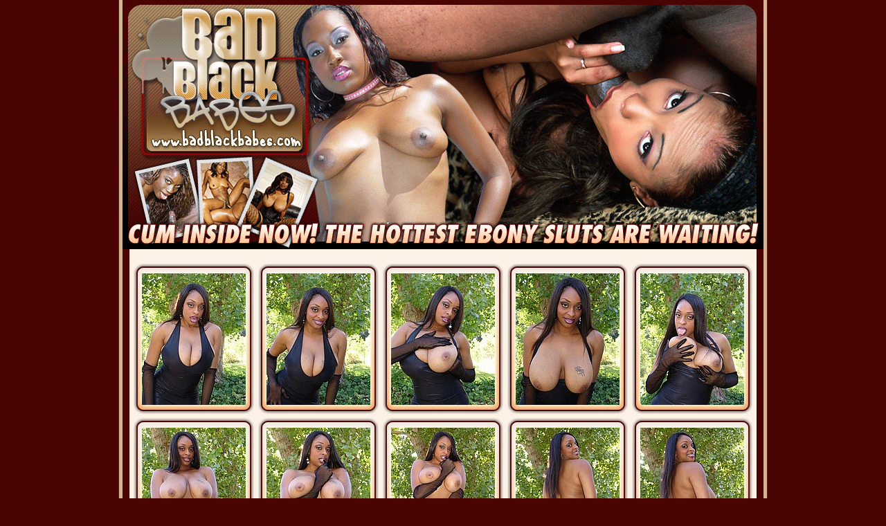

--- FILE ---
content_type: text/html
request_url: http://galleries.badblackbabes.com/photos/141/index.php?nats=LjEuMTAuMTEuMC4wLjguMC4w
body_size: 2747
content:
<!DOCTYPE html PUBLIC "-//W3C//DTD XHTML 1.0 Transitional//EN" "http://www.w3.org/TR/xhtml1/DTD/xhtml1-transitional.dtd">
<html xmlns="http://www.w3.org/1999/xhtml"><head>
<meta http-equiv="Content-Type" content="text/html; charset=iso-8859-1" />
<title>BAD Black Babes!!!</title>
<style type="text/css">
<!--
body {
	background-color: #490403;
	margin-left: 0px;
	margin-top: 0px;
	margin-right: 0px;
	margin-bottom: 0px;
}
.style1 {	font-family: Verdana, Arial, Helvetica, sans-serif;
	font-weight: bold;
	font-size: 11mm;
}
.style50 {color: #FFFFFF; font-size: 12px; font-family: Arial, Helvetica, sans-serif;}
.brd {border: 1px solid #B9996D;
}
.style2 {	font-size: 11px;
	color: #FFFFFF;
	font-family: Verdana, Arial, Helvetica, sans-serif;
}
.style54 {font-size: 24px;
	font-weight: bold;
	color: #FFFFFF;
	font-family: Verdana, Arial, Helvetica, sans-serif;
}
a:link {
	color: #490403;
}
a:visited {
	color: #490403;
}
a:hover {
	color: #F7C894;
}
a:active {
	color: #490403;
}
a.ds:link {
	color: #D3B692;
}
a.ds:visited {
	color: #D3B692;
}
a.ds:hover {
	color: #FFFFFF;
}
a.ds:active {
	color: #D3B692;
}
-->
</style></head>

<body>
<table width="960" border="0" align="center" cellpadding="0" cellspacing="0">
  <tr>
    <td><a href="http://join.badblackbabes.com/track/LjEuMTAuMTEuMC4wLjguMC4w/"><img src="images/01_01.gif" alt="" width="480" height="170" border="0" /></a></td>
    <td><a href="http://join.badblackbabes.com/track/LjEuMTAuMTEuMC4wLjguMC4w/"><img src="images/01_02.gif" alt="" width="480" height="170" border="0" /></a></td>
  </tr>
  <tr>
    <td><a href="http://join.badblackbabes.com/track/LjEuMTAuMTEuMC4wLjguMC4w/"><img src="images/01_03.gif" alt="" width="480" height="190" border="0" /></a></td>
    <td><a href="http://join.badblackbabes.com/track/LjEuMTAuMTEuMC4wLjguMC4w/"><img src="images/01_04.gif" alt="" width="480" height="190" border="0" /></a></td>
  </tr>
  <tr>
    <td colspan="2" background="images/01_05.gif"><table width="95%" border="0" align="center" cellpadding="0" cellspacing="0">
      <tr>
        <td>&nbsp;</td>
      </tr>
    </table>
      <table width="93%" border="0" align="center" cellpadding="3" cellspacing="0">
        <tr>
          <td><table width="174" border="0" align="center" cellpadding="0" cellspacing="0">
            <tr>
              <td><img src="images/150x190_01.gif" width="12" height="14" alt="" /></td>
              <td><img src="images/150x190_02.gif" width="150" height="14" alt="" /></td>
              <td><img src="images/150x190_03.gif" width="12" height="14" alt="" /></td>
            </tr>
            <tr>
              <td><img src="images/150x190_04.gif" width="12" height="190" alt="" /></td>
              <td><a href="p01.jpg"><img src="tp01.jpg" alt="" width="150" height="190" border="0" /></a></td>
              <td><img src="images/150x190_06.gif" width="12" height="190" alt="" /></td>
            </tr>
            <tr>
              <td><img src="images/150x190_07.gif" width="12" height="13" alt="" /></td>
              <td><img src="images/150x190_08.gif" width="150" height="13" alt="" /></td>
              <td><img src="images/150x190_09.gif" width="12" height="13" alt="" /></td>
            </tr>
          </table></td>
          <td><table width="174" border="0" align="center" cellpadding="0" cellspacing="0">
            <tr>
              <td><img src="images/150x190_01.gif" width="12" height="14" alt="" /></td>
              <td><img src="images/150x190_02.gif" width="150" height="14" alt="" /></td>
              <td><img src="images/150x190_03.gif" width="12" height="14" alt="" /></td>
            </tr>
            <tr>
              <td><img src="images/150x190_04.gif" width="12" height="190" alt="" /></td>
              <td><a href="p02.jpg"><img src="tp02.jpg" alt="" width="150" height="190" border="0" /></a></td>
              <td><img src="images/150x190_06.gif" width="12" height="190" alt="" /></td>
            </tr>
            <tr>
              <td><img src="images/150x190_07.gif" width="12" height="13" alt="" /></td>
              <td><img src="images/150x190_08.gif" width="150" height="13" alt="" /></td>
              <td><img src="images/150x190_09.gif" width="12" height="13" alt="" /></td>
            </tr>
          </table></td>
          <td><table width="174" border="0" align="center" cellpadding="0" cellspacing="0">
            <tr>
              <td><img src="images/150x190_01.gif" width="12" height="14" alt="" /></td>
              <td><img src="images/150x190_02.gif" width="150" height="14" alt="" /></td>
              <td><img src="images/150x190_03.gif" width="12" height="14" alt="" /></td>
            </tr>
            <tr>
              <td><img src="images/150x190_04.gif" width="12" height="190" alt="" /></td>
              <td><a href="p03.jpg"><img src="tp03.jpg" alt="" width="150" height="190" border="0" /></a></td>
              <td><img src="images/150x190_06.gif" width="12" height="190" alt="" /></td>
            </tr>
            <tr>
              <td><img src="images/150x190_07.gif" width="12" height="13" alt="" /></td>
              <td><img src="images/150x190_08.gif" width="150" height="13" alt="" /></td>
              <td><img src="images/150x190_09.gif" width="12" height="13" alt="" /></td>
            </tr>
          </table></td>
          <td><table width="174" border="0" align="center" cellpadding="0" cellspacing="0">
            <tr>
              <td><img src="images/150x190_01.gif" width="12" height="14" alt="" /></td>
              <td><img src="images/150x190_02.gif" width="150" height="14" alt="" /></td>
              <td><img src="images/150x190_03.gif" width="12" height="14" alt="" /></td>
            </tr>
            <tr>
              <td><img src="images/150x190_04.gif" width="12" height="190" alt="" /></td>
              <td><a href="p04.jpg"><img src="tp04.jpg" alt="" width="150" height="190" border="0" /></a></td>
              <td><img src="images/150x190_06.gif" width="12" height="190" alt="" /></td>
            </tr>
            <tr>
              <td><img src="images/150x190_07.gif" width="12" height="13" alt="" /></td>
              <td><img src="images/150x190_08.gif" width="150" height="13" alt="" /></td>
              <td><img src="images/150x190_09.gif" width="12" height="13" alt="" /></td>
            </tr>
          </table></td>
          <td><table width="174" border="0" align="center" cellpadding="0" cellspacing="0">
            <tr>
              <td><img src="images/150x190_01.gif" width="12" height="14" alt="" /></td>
              <td><img src="images/150x190_02.gif" width="150" height="14" alt="" /></td>
              <td><img src="images/150x190_03.gif" width="12" height="14" alt="" /></td>
            </tr>
            <tr>
              <td><img src="images/150x190_04.gif" width="12" height="190" alt="" /></td>
              <td><a href="p05.jpg"><img src="tp05.jpg" alt="" width="150" height="190" border="0" /></a></td>
              <td><img src="images/150x190_06.gif" width="12" height="190" alt="" /></td>
            </tr>
            <tr>
              <td><img src="images/150x190_07.gif" width="12" height="13" alt="" /></td>
              <td><img src="images/150x190_08.gif" width="150" height="13" alt="" /></td>
              <td><img src="images/150x190_09.gif" width="12" height="13" alt="" /></td>
            </tr>
          </table></td>
        </tr>
        <tr>
          <td><table width="174" border="0" align="center" cellpadding="0" cellspacing="0">
              <tr>
                <td><img src="images/150x190_01.gif" width="12" height="14" alt="" /></td>
                <td><img src="images/150x190_02.gif" width="150" height="14" alt="" /></td>
                <td><img src="images/150x190_03.gif" width="12" height="14" alt="" /></td>
              </tr>
              <tr>
                <td><img src="images/150x190_04.gif" width="12" height="190" alt="" /></td>
                <td><a href="p06.jpg"><img src="tp06.jpg" alt="" width="150" height="190" border="0" /></a></td>
                <td><img src="images/150x190_06.gif" width="12" height="190" alt="" /></td>
              </tr>
              <tr>
                <td><img src="images/150x190_07.gif" width="12" height="13" alt="" /></td>
                <td><img src="images/150x190_08.gif" width="150" height="13" alt="" /></td>
                <td><img src="images/150x190_09.gif" width="12" height="13" alt="" /></td>
              </tr>
          </table></td>
          <td><table width="174" border="0" align="center" cellpadding="0" cellspacing="0">
              <tr>
                <td><img src="images/150x190_01.gif" width="12" height="14" alt="" /></td>
                <td><img src="images/150x190_02.gif" width="150" height="14" alt="" /></td>
                <td><img src="images/150x190_03.gif" width="12" height="14" alt="" /></td>
              </tr>
              <tr>
                <td><img src="images/150x190_04.gif" width="12" height="190" alt="" /></td>
                <td><a href="p07.jpg"><img src="tp07.jpg" alt="" width="150" height="190" border="0" /></a></td>
                <td><img src="images/150x190_06.gif" width="12" height="190" alt="" /></td>
              </tr>
              <tr>
                <td><img src="images/150x190_07.gif" width="12" height="13" alt="" /></td>
                <td><img src="images/150x190_08.gif" width="150" height="13" alt="" /></td>
                <td><img src="images/150x190_09.gif" width="12" height="13" alt="" /></td>
              </tr>
          </table></td>
          <td><table width="174" border="0" align="center" cellpadding="0" cellspacing="0">
              <tr>
                <td><img src="images/150x190_01.gif" width="12" height="14" alt="" /></td>
                <td><img src="images/150x190_02.gif" width="150" height="14" alt="" /></td>
                <td><img src="images/150x190_03.gif" width="12" height="14" alt="" /></td>
              </tr>
              <tr>
                <td><img src="images/150x190_04.gif" width="12" height="190" alt="" /></td>
                <td><a href="p08.jpg"><img src="tp08.jpg" alt="" width="150" height="190" border="0" /></a></td>
                <td><img src="images/150x190_06.gif" width="12" height="190" alt="" /></td>
              </tr>
              <tr>
                <td><img src="images/150x190_07.gif" width="12" height="13" alt="" /></td>
                <td><img src="images/150x190_08.gif" width="150" height="13" alt="" /></td>
                <td><img src="images/150x190_09.gif" width="12" height="13" alt="" /></td>
              </tr>
          </table></td>
          <td><table width="174" border="0" align="center" cellpadding="0" cellspacing="0">
              <tr>
                <td><img src="images/150x190_01.gif" width="12" height="14" alt="" /></td>
                <td><img src="images/150x190_02.gif" width="150" height="14" alt="" /></td>
                <td><img src="images/150x190_03.gif" width="12" height="14" alt="" /></td>
              </tr>
              <tr>
                <td><img src="images/150x190_04.gif" width="12" height="190" alt="" /></td>
                <td><a href="p09.jpg"><img src="tp09.jpg" alt="" width="150" height="190" border="0" /></a></td>
                <td><img src="images/150x190_06.gif" width="12" height="190" alt="" /></td>
              </tr>
              <tr>
                <td><img src="images/150x190_07.gif" width="12" height="13" alt="" /></td>
                <td><img src="images/150x190_08.gif" width="150" height="13" alt="" /></td>
                <td><img src="images/150x190_09.gif" width="12" height="13" alt="" /></td>
              </tr>
          </table></td>
          <td><table width="174" border="0" align="center" cellpadding="0" cellspacing="0">
              <tr>
                <td><img src="images/150x190_01.gif" width="12" height="14" alt="" /></td>
                <td><img src="images/150x190_02.gif" width="150" height="14" alt="" /></td>
                <td><img src="images/150x190_03.gif" width="12" height="14" alt="" /></td>
              </tr>
              <tr>
                <td><img src="images/150x190_04.gif" width="12" height="190" alt="" /></td>
                <td><a href="p10.jpg"><img src="tp10.jpg" alt="" width="150" height="190" border="0" /></a></td>
                <td><img src="images/150x190_06.gif" width="12" height="190" alt="" /></td>
              </tr>
              <tr>
                <td><img src="images/150x190_07.gif" width="12" height="13" alt="" /></td>
                <td><img src="images/150x190_08.gif" width="150" height="13" alt="" /></td>
                <td><img src="images/150x190_09.gif" width="12" height="13" alt="" /></td>
              </tr>
          </table></td>
        </tr>
      </table></td>
  </tr>
  <tr>
    <td colspan="2" background="images/01_05.gif"><table width="91%" border="0" align="center" cellpadding="8" cellspacing="0">
      <tr>
        <td><div align="center"><a href="http://join.badblackbabes.com/track/LjEuMTAuMTEuMC4wLjguMC4w/" class="style1">Get                  The Full Video Inside Now &gt;&gt;</a> </div>
            <div align="center"></div></td>
      </tr>
    </table></td>
  </tr>
  <tr>
    <td colspan="2" background="images/01_05.gif"><table width="93%" border="0" align="center" cellpadding="3" cellspacing="0">
      <tr>
        <td><table width="174" border="0" align="center" cellpadding="0" cellspacing="0">
            <tr>
              <td><img src="images/150x190_01.gif" width="12" height="14" alt="" /></td>
              <td><img src="images/150x190_02.gif" width="150" height="14" alt="" /></td>
              <td><img src="images/150x190_03.gif" width="12" height="14" alt="" /></td>
            </tr>
            <tr>
              <td><img src="images/150x190_04.gif" width="12" height="190" alt="" /></td>
              <td><a href="p11.jpg"><img src="tp11.jpg" alt="" width="150" height="190" border="0" /></a></td>
              <td><img src="images/150x190_06.gif" width="12" height="190" alt="" /></td>
            </tr>
            <tr>
              <td><img src="images/150x190_07.gif" width="12" height="13" alt="" /></td>
              <td><img src="images/150x190_08.gif" width="150" height="13" alt="" /></td>
              <td><img src="images/150x190_09.gif" width="12" height="13" alt="" /></td>
            </tr>
        </table></td>
        <td><table width="174" border="0" align="center" cellpadding="0" cellspacing="0">
            <tr>
              <td><img src="images/150x190_01.gif" width="12" height="14" alt="" /></td>
              <td><img src="images/150x190_02.gif" width="150" height="14" alt="" /></td>
              <td><img src="images/150x190_03.gif" width="12" height="14" alt="" /></td>
            </tr>
            <tr>
              <td><img src="images/150x190_04.gif" width="12" height="190" alt="" /></td>
              <td><a href="p12.jpg"><img src="tp12.jpg" alt="" width="150" height="190" border="0" /></a></td>
              <td><img src="images/150x190_06.gif" width="12" height="190" alt="" /></td>
            </tr>
            <tr>
              <td><img src="images/150x190_07.gif" width="12" height="13" alt="" /></td>
              <td><img src="images/150x190_08.gif" width="150" height="13" alt="" /></td>
              <td><img src="images/150x190_09.gif" width="12" height="13" alt="" /></td>
            </tr>
        </table></td>
        <td><table width="174" border="0" align="center" cellpadding="0" cellspacing="0">
            <tr>
              <td><img src="images/150x190_01.gif" width="12" height="14" alt="" /></td>
              <td><img src="images/150x190_02.gif" width="150" height="14" alt="" /></td>
              <td><img src="images/150x190_03.gif" width="12" height="14" alt="" /></td>
            </tr>
            <tr>
              <td><img src="images/150x190_04.gif" width="12" height="190" alt="" /></td>
              <td><a href="p13.jpg"><img src="tp13.jpg" alt="" width="150" height="190" border="0" /></a></td>
              <td><img src="images/150x190_06.gif" width="12" height="190" alt="" /></td>
            </tr>
            <tr>
              <td><img src="images/150x190_07.gif" width="12" height="13" alt="" /></td>
              <td><img src="images/150x190_08.gif" width="150" height="13" alt="" /></td>
              <td><img src="images/150x190_09.gif" width="12" height="13" alt="" /></td>
            </tr>
        </table></td>
        <td><table width="174" border="0" align="center" cellpadding="0" cellspacing="0">
            <tr>
              <td><img src="images/150x190_01.gif" width="12" height="14" alt="" /></td>
              <td><img src="images/150x190_02.gif" width="150" height="14" alt="" /></td>
              <td><img src="images/150x190_03.gif" width="12" height="14" alt="" /></td>
            </tr>
            <tr>
              <td><img src="images/150x190_04.gif" width="12" height="190" alt="" /></td>
              <td><a href="p14.jpg"><img src="tp14.jpg" alt="" width="150" height="190" border="0" /></a></td>
              <td><img src="images/150x190_06.gif" width="12" height="190" alt="" /></td>
            </tr>
            <tr>
              <td><img src="images/150x190_07.gif" width="12" height="13" alt="" /></td>
              <td><img src="images/150x190_08.gif" width="150" height="13" alt="" /></td>
              <td><img src="images/150x190_09.gif" width="12" height="13" alt="" /></td>
            </tr>
        </table></td>
        <td><table width="174" border="0" align="center" cellpadding="0" cellspacing="0">
            <tr>
              <td><img src="images/150x190_01.gif" width="12" height="14" alt="" /></td>
              <td><img src="images/150x190_02.gif" width="150" height="14" alt="" /></td>
              <td><img src="images/150x190_03.gif" width="12" height="14" alt="" /></td>
            </tr>
            <tr>
              <td><img src="images/150x190_04.gif" width="12" height="190" alt="" /></td>
              <td><a href="p15.jpg"><img src="tp15.jpg" alt="" width="150" height="190" border="0" /></a></td>
              <td><img src="images/150x190_06.gif" width="12" height="190" alt="" /></td>
            </tr>
            <tr>
              <td><img src="images/150x190_07.gif" width="12" height="13" alt="" /></td>
              <td><img src="images/150x190_08.gif" width="150" height="13" alt="" /></td>
              <td><img src="images/150x190_09.gif" width="12" height="13" alt="" /></td>
            </tr>
        </table></td>
      </tr>
      <tr>
        <td><table width="174" border="0" align="center" cellpadding="0" cellspacing="0">
            <tr>
              <td><img src="images/150x190_01.gif" width="12" height="14" alt="" /></td>
              <td><img src="images/150x190_02.gif" width="150" height="14" alt="" /></td>
              <td><img src="images/150x190_03.gif" width="12" height="14" alt="" /></td>
            </tr>
            <tr>
              <td><img src="images/150x190_04.gif" width="12" height="190" alt="" /></td>
              <td><a href="p16.jpg"><img src="tp16.jpg" alt="" width="150" height="190" border="0" /></a></td>
              <td><img src="images/150x190_06.gif" width="12" height="190" alt="" /></td>
            </tr>
            <tr>
              <td><img src="images/150x190_07.gif" width="12" height="13" alt="" /></td>
              <td><img src="images/150x190_08.gif" width="150" height="13" alt="" /></td>
              <td><img src="images/150x190_09.gif" width="12" height="13" alt="" /></td>
            </tr>
        </table></td>
        <td><table width="174" border="0" align="center" cellpadding="0" cellspacing="0">
            <tr>
              <td><img src="images/150x190_01.gif" width="12" height="14" alt="" /></td>
              <td><img src="images/150x190_02.gif" width="150" height="14" alt="" /></td>
              <td><img src="images/150x190_03.gif" width="12" height="14" alt="" /></td>
            </tr>
            <tr>
              <td><img src="images/150x190_04.gif" width="12" height="190" alt="" /></td>
              <td><a href="p17.jpg"><img src="tp17.jpg" alt="" width="150" height="190" border="0" /></a></td>
              <td><img src="images/150x190_06.gif" width="12" height="190" alt="" /></td>
            </tr>
            <tr>
              <td><img src="images/150x190_07.gif" width="12" height="13" alt="" /></td>
              <td><img src="images/150x190_08.gif" width="150" height="13" alt="" /></td>
              <td><img src="images/150x190_09.gif" width="12" height="13" alt="" /></td>
            </tr>
        </table></td>
        <td><table width="174" border="0" align="center" cellpadding="0" cellspacing="0">
            <tr>
              <td><img src="images/150x190_01.gif" width="12" height="14" alt="" /></td>
              <td><img src="images/150x190_02.gif" width="150" height="14" alt="" /></td>
              <td><img src="images/150x190_03.gif" width="12" height="14" alt="" /></td>
            </tr>
            <tr>
              <td><img src="images/150x190_04.gif" width="12" height="190" alt="" /></td>
              <td><a href="p18.jpg"><img src="tp18.jpg" alt="" width="150" height="190" border="0" /></a></td>
              <td><img src="images/150x190_06.gif" width="12" height="190" alt="" /></td>
            </tr>
            <tr>
              <td><img src="images/150x190_07.gif" width="12" height="13" alt="" /></td>
              <td><img src="images/150x190_08.gif" width="150" height="13" alt="" /></td>
              <td><img src="images/150x190_09.gif" width="12" height="13" alt="" /></td>
            </tr>
        </table></td>
        <td><table width="174" border="0" align="center" cellpadding="0" cellspacing="0">
            <tr>
              <td><img src="images/150x190_01.gif" width="12" height="14" alt="" /></td>
              <td><img src="images/150x190_02.gif" width="150" height="14" alt="" /></td>
              <td><img src="images/150x190_03.gif" width="12" height="14" alt="" /></td>
            </tr>
            <tr>
              <td><img src="images/150x190_04.gif" width="12" height="190" alt="" /></td>
              <td><a href="p19.jpg"><img src="tp19.jpg" alt="" width="150" height="190" border="0" /></a></td>
              <td><img src="images/150x190_06.gif" width="12" height="190" alt="" /></td>
            </tr>
            <tr>
              <td><img src="images/150x190_07.gif" width="12" height="13" alt="" /></td>
              <td><img src="images/150x190_08.gif" width="150" height="13" alt="" /></td>
              <td><img src="images/150x190_09.gif" width="12" height="13" alt="" /></td>
            </tr>
        </table></td>
        <td><table width="174" border="0" align="center" cellpadding="0" cellspacing="0">
            <tr>
              <td><img src="images/150x190_01.gif" width="12" height="14" alt="" /></td>
              <td><img src="images/150x190_02.gif" width="150" height="14" alt="" /></td>
              <td><img src="images/150x190_03.gif" width="12" height="14" alt="" /></td>
            </tr>
            <tr>
              <td><img src="images/150x190_04.gif" width="12" height="190" alt="" /></td>
              <td><a href="p20.jpg"><img src="tp20.jpg" alt="" width="150" height="190" border="0" /></a></td>
              <td><img src="images/150x190_06.gif" width="12" height="190" alt="" /></td>
            </tr>
            <tr>
              <td><img src="images/150x190_07.gif" width="12" height="13" alt="" /></td>
              <td><img src="images/150x190_08.gif" width="150" height="13" alt="" /></td>
              <td><img src="images/150x190_09.gif" width="12" height="13" alt="" /></td>
            </tr>
        </table></td>
      </tr>
    </table></td>
  </tr>
  <tr>
    <td colspan="2"><img src="images/01_08.gif" width="960" height="20" alt="" /></td>
  </tr>
  <tr>
    <td colspan="2" background="images/01_09.gif"><div align="center"><a href="http://join.badblackbabes.com/track/LjEuMTAuMTEuMC4wLjguMC4w/"><img src="images/click.jpg" width="835" height="100" border="0" /></a>
    </div>
      <table width="837" border="0" align="center" cellpadding="5" cellspacing="0">
      <tr>
        <td width="269"><img src="images/smn.jpg" width="269" height="342" class="brd" />
            <table width="269" border="0" align="center" cellpadding="5" cellspacing="0">
              <tr>
                <td width="300"><div align="justify"><span class="style2">Sex Movies Network &ndash; where you will find a great collection of  high-quality movies and photos of hardcore porn. Of course, we only  give you the hottest naughty babes engaging in raw action.</span></div></td>
              </tr>
            </table>
          <br />
        </td>
        <td width="269" valign="top"><img src="images/sp.jpg" width="269" height="342" class="brd" />
            <table width="269" border="0" align="center" cellpadding="5" cellspacing="0">
              <tr>
                <td><div align="justify"><span class="style2">Sexy Petite. Here you will find the hottest petite babes with the craving for the biggest cocks. Watch these cute honeys bouncing up and down monster cocks in high-quality movies and photos.. </span></div></td>
              </tr>
            </table>
          <br />
        </td>
        <td width="269" valign="top"><img src="images/sms.jpg" width="269" height="342" class="brd" /><br />
            <table width="269" border="0" align="center" cellpadding="5" cellspacing="0">
              <tr>
                <td><div align="justify"><span class="style2">Experience is sexy and these hot mamas are out to prove it. Sinful Mature Sex features the hottest MILFs who would never tire of having a hard cock up their cunts &ndash; or even their ass.</span></div></td>
              </tr>
          </table></td>
      </tr>
      <tr>
        <td valign="top"><img src="images/stg.jpg" width="269" height="342" class="brd" /><br />
            <table width="269" border="0" align="center" cellpadding="5" cellspacing="0">
              <tr>
                <td><div align="justify"><span class="style2">Less is definitely more in our books when it comes to these hot babes.  Small Tits Girls is all about cute chicks with yummy perky breasts.  Watch as these hotties pleasure themselves or be the center of some raw  hardcore action. </span></div></td>
              </tr>
          </table></td>
        <td valign="top"><img src="images/cnf.jpg" width="269" height="342" class="brd" /><br />
            <table width="269" border="0" align="center" cellpadding="5" cellspacing="0">
              <tr>
                <td><div align="justify"><span class="style2">Cumshot &lsquo;n Facials &ndash; the best place to find the hottest chicks with a  craving for cum. Watch busty blondes, ravishing redheads and beautiful  brunettes go out of their way just to have their daily dose of man milk.</span></div></td>
              </tr>
          </table></td>
        <td valign="top"><img src="images/sshd.jpg" width="269" height="342" class="brd" />
            <table width="269" border="0" cellspacing="0" cellpadding="5">
              <tr>
                <td><div align="justify"><span class="style2">ShemaleSexHD - the best site to visit when you want those horny tranny  tramps who are sure equipped to please you and even your girlfriend.  Watch as these slutty big-titted shemales get their asses pounded while  fucking some hot sluts.!</span></div></td>
              </tr>
          </table></td>
      </tr>
    </table>
      <table width="91%" border="0" align="center" cellpadding="8" cellspacing="0">
      <tr>
        <td class="style1"><div align="center"><a href="http://join.badblackbabes.com/track/LjEuMTAuMTEuMC4wLjguMC4w/" class="ds">Get                  The Full Video Inside Now &gt;&gt;</a> </div>
            <div align="center"></div></td>
      </tr>
    </table>
      <table width="825" border="0" align="center" cellpadding="0" cellspacing="0" class="brd">
      <tr>
        <td bgcolor="#000000"><div align="center">
            <table width="100%" border="0" cellspacing="0" cellpadding="6">
              <tr>
                <td><div align="center"><span class="style54">Check                          our the latest updates!!</span> </div></td>
              </tr>
            </table>
          <table width="825" border="0" cellpadding="7" cellspacing="0">
              <tr>
                <td width="192" bgcolor="#000000"><div align="center"><span class="style2">Monday<br />
                    </span><img src="images/lmp_sm190.jpg" alt="" width="190" height="190" class="brd" /><br />
                    <img src="images/lmp_sm1.jpg" width="190" height="84" /></div></td>
                <td width="192" bgcolor="#000000" class="style1"><div align="center"><span class="style2">Tuesday<br />
                    </span><img src="images/btq_sm190.jpg" alt="" width="190" height="190" class="brd" /><br />
                    <img src="images/btq_sm1.jpg" width="190" height="84" /><br />
                </div></td>
                <td width="192" bgcolor="#000000"><div align="center" class="style2">Wednesday </div>
                    <div align="center"><img src="images/afv_sm190.jpg" alt="" width="190" height="190" class="brd" /><br />
                        <img src="images/afv_sm1.jpg" width="190" height="84" /></div></td>
                <td width="193" bgcolor="#000000"><div align="center"><span class="style2">Thursday</span><br />
                        <img src="images/fm_sm190.jpg" alt="" width="190" height="190" class="brd" /><br />
                        <img src="images/fm_sm1.jpg" width="190" height="84" /></div></td>
              </tr>
              <tr>
                <td bgcolor="#000000"><div align="center"><span class="style2">Friday<br />
                    </span><img src="images/hdh_sm190.jpg" alt="" width="190" height="190" class="brd" /><br />
                    <img src="images/hdh_sm1.jpg" width="190" height="84" /></div></td>
                <td bgcolor="#000000"><div align="center"><span class="style2">Saturday<br />
                  </span><img src="images/ab_sm190.jpg" alt="" width="190" height="190" class="brd" /></div>
                    <img src="images/ab_sm1.jpg" width="190" height="84" /></td>
                <td bgcolor="#000000"><div align="center"><span class="style2">Sunday<br />
                  </span><img src="images/lv_sm190.jpg" alt="" width="190" height="190" class="brd" /></div>
                    <img src="images/lv_sm1.jpg" width="190" height="84" /></td>
                <td bgcolor="#000000"><div align="center"><span class="style2">Monday</span><br />
                        <img src="images/tlf_sm190.jpg" alt="" width="190" height="190" class="brd" /><br />
                        <img src="images/tlf_sm1.jpg" width="190" height="84" /></div></td>
              </tr>
            </table>
        </div></td>
      </tr>
    </table></td>
  </tr>
  <tr>
    <td colspan="2" background="images/01_09.gif"><table width="90%" border="0" align="center" cellpadding="12" cellspacing="0">
      <tr>
        <td><div align="right" class="style50"><a href="http://fetishhits.com/track/.5.72.73.0.0.0.0.0/" class="ds">Webmasters click here</a><br />
            <a href="http://www3.fetishhitsgallery.com/2257.html" class="ds">18 U.S.C. 2257 Record-Keeping Requirement Compliance Statement.</a></div></td>
      </tr>
    </table></td>
  </tr>
</table>
</body>
</html>

